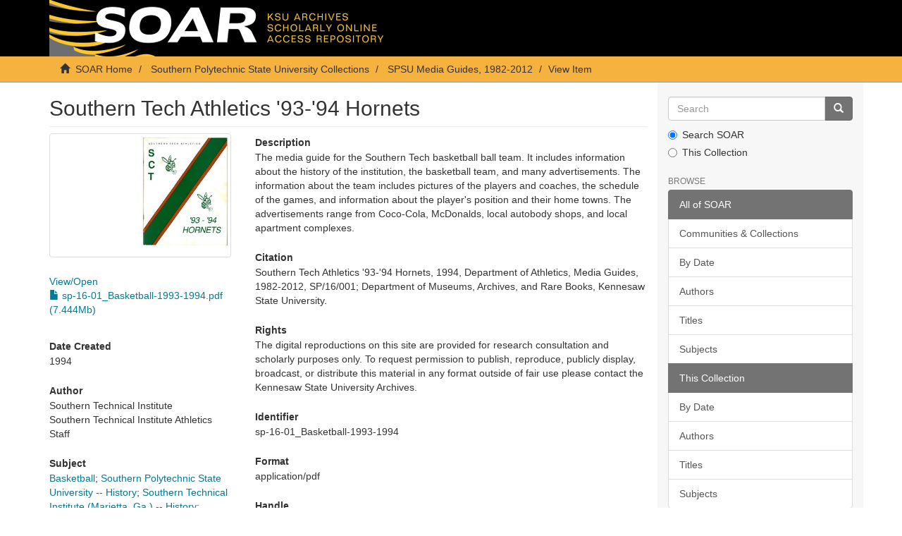

--- FILE ---
content_type: text/html;charset=utf-8
request_url: https://soar.kennesaw.edu/handle/11360/6971
body_size: 17497
content:
<!DOCTYPE html>
            <!--[if lt IE 7]> <html class="no-js lt-ie9 lt-ie8 lt-ie7" lang="en"> <![endif]-->
            <!--[if IE 7]>    <html class="no-js lt-ie9 lt-ie8" lang="en"> <![endif]-->
            <!--[if IE 8]>    <html class="no-js lt-ie9" lang="en"> <![endif]-->
            <!--[if gt IE 8]><!--> <html class="no-js" lang="en"> <!--<![endif]-->
            <head><META http-equiv="Content-Type" content="text/html; charset=UTF-8">
<meta content="text/html; charset=UTF-8" http-equiv="Content-Type">
<meta content="IE=edge,chrome=1" http-equiv="X-UA-Compatible">
<meta content="width=device-width,initial-scale=1" name="viewport">
<link rel="shortcut icon" href="/themes/Express/images/favicon.ico">
<link rel="apple-touch-icon" href="/themes/Express/images/apple-touch-icon.png">
<meta name="Generator" content="DSpace 6.3">
<link href="/themes/Express/styles/main.css" rel="stylesheet">
<link type="application/opensearchdescription+xml" rel="search" href="http://soar.kennesaw.edu:80/open-search/description.xml" title="DSpace">
<script>
                //Clear default text of empty text areas on focus
                function tFocus(element)
                {
                if (element.value == ' '){element.value='';}
                }
                //Clear default text of empty text areas on submit
                function tSubmit(form)
                {
                var defaultedElements = document.getElementsByTagName("textarea");
                for (var i=0; i != defaultedElements.length; i++){
                if (defaultedElements[i].value == ' '){
                defaultedElements[i].value='';}}
                }
                //Disable pressing 'enter' key to submit a form (otherwise pressing 'enter' causes a submission to start over)
                function disableEnterKey(e)
                {
                var key;

                if(window.event)
                key = window.event.keyCode;     //Internet Explorer
                else
                key = e.which;     //Firefox and Netscape

                if(key == 13)  //if "Enter" pressed, then disable!
                return false;
                else
                return true;
                }
            </script><!--[if lt IE 9]>
                <script src="/themes/Express/node_modules/html5shiv/dist/html5shiv.js"> </script>
                <script src="/themes/Express/node_modules/respond/dest/respond.min.js"> </script>
                <![endif]--><script src="/themes/Express/vendor/modernizr/modernizr.min.js"> </script>
<title>Southern Tech Athletics '93-'94 Hornets</title>
<link rel="schema.DCTERMS" href="http://purl.org/dc/terms/" />
<link rel="schema.DC" href="http://purl.org/dc/elements/1.1/" />
<meta name="DC.contributor" content="Southern Technical Institute" />
<meta name="DC.contributor" content="Southern Technical Institute Athletics Staff" />
<meta name="DCTERMS.spatial" content="Marietta (Ga.)" />
<meta name="DCTERMS.dateAccepted" content="2024-02-07T17:34:18Z" scheme="DCTERMS.W3CDTF" />
<meta name="DCTERMS.available" content="2024-02-07T17:34:18Z" scheme="DCTERMS.W3CDTF" />
<meta name="DCTERMS.created" content="1994" scheme="DCTERMS.W3CDTF" />
<meta name="DC.identifier" content="sp-16-01_Basketball-1993-1994" />
<meta name="DCTERMS.bibliographicCitation" content="Southern Tech Athletics '93-'94 Hornets, 1994, Department of Athletics, Media Guides, 1982-2012, SP/16/001; Department of Museums, Archives, and Rare Books, Kennesaw State University." />
<meta name="DC.identifier" content="https://soar.kennesaw.edu/handle/11360/6971" scheme="DCTERMS.URI" />
<meta name="DC.description" content="The media guide for the Southern Tech basketball ball team. It includes information about the history of the institution, the basketball team, and many advertisements. The information about the team includes pictures of the players and coaches, the schedule of the games, and information about the player's position and their home towns. The advertisements range from Coco-Cola, McDonalds, local autobody shops, and local apartment complexes." />
<meta name="DCTERMS.abstract" content="The media guide for the Southern Tech basketball ball team. It includes information about the history of the institution, the basketball team, and advertisements." />
<meta name="DC.format" content="application/pdf" />
<meta name="DC.language" content="en_US" scheme="DCTERMS.RFC1766" />
<meta name="DCTERMS.isPartOf" content="https://archivesspace.kennesaw.edu/repositories/4/resources/448" />
<meta name="DC.rights" content="The digital reproductions on this site are provided for research consultation and scholarly purposes only. To request permission to publish, reproduce, publicly display, broadcast, or distribute this material in any format outside of fair use please contact the Kennesaw State University Archives." />
<meta name="DC.subject" content="Basketball" />
<meta name="DC.subject" content="Southern Polytechnic State University -- History" />
<meta name="DC.subject" content="Southern Technical Institute (Marietta, Ga.) -- History" />
<meta name="DC.subject" content="Basketball--Programs" />
<meta name="DC.title" content="Southern Tech Athletics '93-'94 Hornets" />
<meta name="DC.type" content="Image" />
<meta content="Basketball; Southern Polytechnic State University -- History; Southern Technical Institute (Marietta, Ga.) -- History; Basketball--Programs; Image" name="citation_keywords">
<meta content="Southern Tech Athletics '93-'94 Hornets" name="citation_title">
<meta content="en_US" name="citation_language">
<meta content="https://soar.kennesaw.edu/bitstream/11360/6971/1/sp-16-01_Basketball-1993-1994.pdf" name="citation_pdf_url">
<meta content="2024-02-07T17:34:18Z" name="citation_date">
<meta content="https://soar.kennesaw.edu/handle/11360/6971" name="citation_abstract_html_url">
</head><body>
<header>
<div role="navigation" class="navbar navbar-default navbar-static-top">
<div class="container">
<div class="navbar-header">
<button data-toggle="offcanvas" class="navbar-toggle" type="button"><span class="sr-only">Toggle navigation</span><span class="icon-bar"></span><span class="icon-bar"></span><span class="icon-bar"></span></button><a class="navbar-brand" href="/"><img src="/themes/Express/images/soarbanner.jpg"></a>
<div class="navbar-header pull-right visible-xs hidden-sm hidden-md hidden-lg">
<ul class="nav nav-pills pull-left ">
<li>
<form method="get" action="/login" style="display: inline">
<button class="navbar-toggle navbar-link"><b aria-hidden="true" class="visible-xs glyphicon glyphicon-user"></b></button>
</form>
</li>
</ul>
</div>
</div>
<div class="navbar-header pull-right hidden-xs">
<ul class="nav navbar-nav pull-left"></ul>
<button type="button" class="navbar-toggle visible-sm" data-toggle="offcanvas"><span class="sr-only">Toggle navigation</span><span class="icon-bar"></span><span class="icon-bar"></span><span class="icon-bar"></span></button>
</div>
</div>
</div>
</header>
<div class="trail-wrapper hidden-print">
<div class="container">
<div class="row">
<div class="col-xs-12">
<div class="breadcrumb dropdown visible-xs">
<a data-toggle="dropdown" class="dropdown-toggle" role="button" href="#" id="trail-dropdown-toggle">View Item&nbsp;<b class="caret"></b></a>
<ul aria-labelledby="trail-dropdown-toggle" role="menu" class="dropdown-menu">
<li role="presentation">
<a role="menuitem" href="/"><i aria-hidden="true" class="glyphicon glyphicon-home"></i>&nbsp;
                        SOAR Home</a>
</li>
<li role="presentation">
<a role="menuitem" href="/handle/11360/411">Southern Polytechnic State University Collections</a>
</li>
<li role="presentation">
<a role="menuitem" href="/handle/11360/6970">SPSU Media Guides, 1982-2012</a>
</li>
<li role="presentation" class="disabled">
<a href="#" role="menuitem">View Item</a>
</li>
</ul>
</div>
<ul class="breadcrumb hidden-xs">
<li>
<i aria-hidden="true" class="glyphicon glyphicon-home"></i>&nbsp;
            <a href="/">SOAR Home</a>
</li>
<li>
<a href="/handle/11360/411">Southern Polytechnic State University Collections</a>
</li>
<li>
<a href="/handle/11360/6970">SPSU Media Guides, 1982-2012</a>
</li>
<li class="active">View Item</li>
</ul>
</div>
</div>
</div>
</div>
<div class="hidden" id="no-js-warning-wrapper">
<div id="no-js-warning">
<div class="notice failure">JavaScript is disabled for your browser. Some features of this site may not work without it.</div>
</div>
</div>
<div class="container" id="main-container">
<div class="row row-offcanvas row-offcanvas-right">
<div class="horizontal-slider clearfix">
<div class="col-xs-12 col-sm-12 col-md-9 main-content">
<div>
<div id="aspect_artifactbrowser_ItemViewer_div_item-view" class="ds-static-div primary">
<!-- External Metadata URL: cocoon://metadata/handle/11360/6971/mets.xml-->
<div class="item-summary-view-metadata">
<h2 class="page-header first-page-header">Southern Tech Athletics '93-'94 Hornets</h2>
<div class="row">
<div class="col-sm-4">
<div class="row">
<div class="col-xs-6 col-sm-12">
<div class="thumbnail">
<img alt="Thumbnail" class="img-thumbnail" src="/bitstream/handle/11360/6971/sp-16-01_Basketball-1993-1994.pdf.jpg?sequence=3&amp;isAllowed=y"></div>
</div>
<div class="col-xs-6 col-sm-12">
<a id="file-section-view-open">View/<wbr></wbr>Open</a>
<div id="file-section-list" class="item-page-field-wrapper table word-break">
<div>
<a href="/bitstream/handle/11360/6971/sp-16-01_Basketball-1993-1994.pdf?sequence=1&amp;isAllowed=y"><i aria-hidden="true" class="glyphicon  glyphicon-file"></i> sp-16-01_Basketball-1993-1994.pdf (7.444Mb)</a>
</div>
</div>
</div>
</div>
<div class="item-page-field-wrapper">
<h5>Date Created</h5>1994</div>
<div class="simple-item-view-authors item-page-field-wrapper table">
<h5>Author</h5>
<div>Southern Technical Institute</div>
<div>Southern Technical Institute Athletics Staff</div>
</div>
<div class="item-page-field-wrapper">
<h5>Subject</h5>
<a href="/browse?value=Basketball&amp;type=subject">Basketball</a>; <a href="/browse?value=Southern Polytechnic State University -- History&amp;type=subject">Southern Polytechnic State University -- History</a>; <a href="/browse?value=Southern Technical Institute (Marietta, Ga.) -- History&amp;type=subject">Southern Technical Institute (Marietta, Ga.) -- History</a>; <a href="/browse?value=Basketball--Programs&amp;type=subject">Basketball--Programs</a>
</div>
<div class="simple-item-view-show-full item-page-field-wrapper table">
<h5>Metadata</h5>
<a href="/handle/11360/6971?show=full">Show full item record</a>
</div>
</div>
<div class="col-sm-8">
<div class="item-page-field-wrapper">
<h5>Description</h5>The media guide for the Southern Tech basketball ball team. It includes information about the history of the institution, the basketball team, and many advertisements. The information about the team includes pictures of the players and coaches, the schedule of the games, and information about the player's position and their home towns. The advertisements range from Coco-Cola, McDonalds, local autobody shops, and local apartment complexes.</div>
<div class="item-page-field-wrapper">
<h5>Citation</h5>Southern Tech Athletics '93-'94 Hornets, 1994, Department of Athletics, Media Guides, 1982-2012, SP/16/001; Department of Museums, Archives, and Rare Books, Kennesaw State University.</div>
<div class="item-page-field-wrapper">
<h5>Rights</h5>The digital reproductions on this site are provided for research consultation and scholarly purposes only. To request permission to publish, reproduce, publicly display, broadcast, or distribute this material in any format outside of fair use please contact the Kennesaw State University Archives.</div>
<div class="item-page-field-wrapper">
<h5>Identifier</h5>sp-16-01_Basketball-1993-1994</div>
<div class="item-page-field-wrapper">
<h5>Format</h5>application/pdf</div>
<div class="item-page-field-wrapper">
<h5>Handle</h5>
<a href="https://soar.kennesaw.edu/handle/11360/6971">https://soar.kennesaw.edu/handle/11360/6971</a>
</div>
<div class="item-page-field-wrapper">
<h5>Collection Finding Aid</h5>
<a href="https://archivesspace.kennesaw.edu/repositories/4/resources/448">https://archivesspace.kennesaw.edu/repositories/4/resources/448</a>
</div>
<div class="simple-item-view-collections item-page-field-wrapper table">
<h5>Collections</h5>
<ul class="ds-referenceSet-list">
<!-- External Metadata URL: cocoon://metadata/handle/11360/6970/mets.xml-->
<li>
<a href="/handle/11360/6970">SPSU Media Guides, 1982-2012</a>
</li>
</ul>
</div>
</div>
</div>
</div>
</div>
</div>
</div>
<div role="navigation" id="sidebar" class="col-xs-6 col-sm-3 sidebar-offcanvas">
<div class="word-break hidden-print" id="ds-options">
<div class="ds-option-set" id="ds-search-option">
<form method="post" class="" id="ds-search-form" action="/discover">
<fieldset>
<div class="input-group">
<input placeholder="Search" type="text" class="ds-text-field form-control" name="query"><span class="input-group-btn"><button title="Go" class="ds-button-field btn btn-primary"><span aria-hidden="true" class="glyphicon glyphicon-search"></span></button></span>
</div>
<div class="radio">
<label><input checked value="" name="scope" type="radio" id="ds-search-form-scope-all">Search SOAR</label>
</div>
<div class="radio">
<label><input name="scope" type="radio" id="ds-search-form-scope-container" value="11360/6970">This Collection</label>
</div>
</fieldset>
</form>
</div>
<h2 class="ds-option-set-head  h6">Browse</h2>
<div id="aspect_viewArtifacts_Navigation_list_browse" class="list-group">
<a class="list-group-item active"><span class="h5 list-group-item-heading  h5">All of SOAR</span></a><a href="/community-list" class="list-group-item ds-option">Communities &amp; Collections</a><a href="/browse?type=dateissued" class="list-group-item ds-option">By Date</a><a href="/browse?type=author" class="list-group-item ds-option">Authors</a><a href="/browse?type=title" class="list-group-item ds-option">Titles</a><a href="/browse?type=subject" class="list-group-item ds-option">Subjects</a><a class="list-group-item active"><span class="h5 list-group-item-heading  h5">This Collection</span></a><a href="/handle/11360/6970/browse?type=dateissued" class="list-group-item ds-option">By Date</a><a href="/handle/11360/6970/browse?type=author" class="list-group-item ds-option">Authors</a><a href="/handle/11360/6970/browse?type=title" class="list-group-item ds-option">Titles</a><a href="/handle/11360/6970/browse?type=subject" class="list-group-item ds-option">Subjects</a>
</div>
<h2 class="ds-option-set-head  h6">My Account</h2>
<div id="aspect_viewArtifacts_Navigation_list_account" class="list-group">
<a href="/login" class="list-group-item ds-option">Login</a><a href="/register" class="list-group-item ds-option">Register</a>
</div>
<div id="aspect_viewArtifacts_Navigation_list_context" class="list-group"></div>
<div id="aspect_viewArtifacts_Navigation_list_administrative" class="list-group"></div>
<div id="aspect_discovery_Navigation_list_discovery" class="list-group"></div>
<h2 class="ds-option-set-head  h6">Statistics</h2>
<div id="aspect_statistics_Navigation_list_reportingSuite" class="list-group atmire-module">
<a href="/most-popular/item" class="list-group-item ds-option">Most Popular Items</a><a href="/most-popular/country" class="list-group-item ds-option">Statistics by Country</a><a href="/most-popular/author" class="list-group-item ds-option">Most Popular Authors</a>
</div>
</div>
</div>
</div>
</div>
</div>
<footer>
<div class="container">
<hr>
<div class="row">
<div class="col-xs-12 col-sm-6">
<div>
<a target="_blank" href="http://www.dspace.org/">DSpace software</a> copyright&nbsp;&copy;&nbsp;2002-2026&nbsp; <a target="_blank" href="http://www.duraspace.org/">DuraSpace</a>
</div>
<div class="hidden-print footer-contact-feedback">
<a href="/contact">Contact Us</a> | <a href="/feedback">Send Feedback</a>
</div>
</div>
<div class="col-xs-12 col-sm-6 hidden-print text-right">
<div class="pull-right">
<span class="theme-by">DSpace Express is a service operated by&nbsp;</span>
<br>
<a href="http://atmire.com" target="_blank" title="Atmire NV"><img src="/themes/Express/images/atmire-logo-small.svg" class="footer-atmire-logo" alt="Atmire NV"></a>
</div>
</div>
</div>
<a class="hidden" href="/htmlmap">&nbsp;</a>
<p>&nbsp;</p>
</div>
</footer>
<script type="text/javascript">
                         if(typeof window.publication === 'undefined'){
                            window.publication={};
                          };
                        window.publication.contextPath= '';window.publication.themePath= '/themes/Express/';</script><script>if(!window.DSpace){window.DSpace={};}window.DSpace.context_path='';window.DSpace.theme_path='/themes/Express/';</script><script src="/themes/Express/scripts/theme.js"> </script><script src="/aspects/MetadataQuality/mqm-global.js"> </script><script>
                (function(i,s,o,g,r,a,m){i['GoogleAnalyticsObject']=r;i[r]=i[r]||function(){
                (i[r].q=i[r].q||[]).push(arguments)},i[r].l=1*new Date();a=s.createElement(o),
                m=s.getElementsByTagName(o)[0];a.async=1;a.src=g;m.parentNode.insertBefore(a,m)
                })(window,document,'script','//www.google-analytics.com/analytics.js','ga');

                ga('create', 'UA-55174777-7', 'soar.kennesaw.edu');
                ga('send', 'pageview');
            </script>
</body></html>
